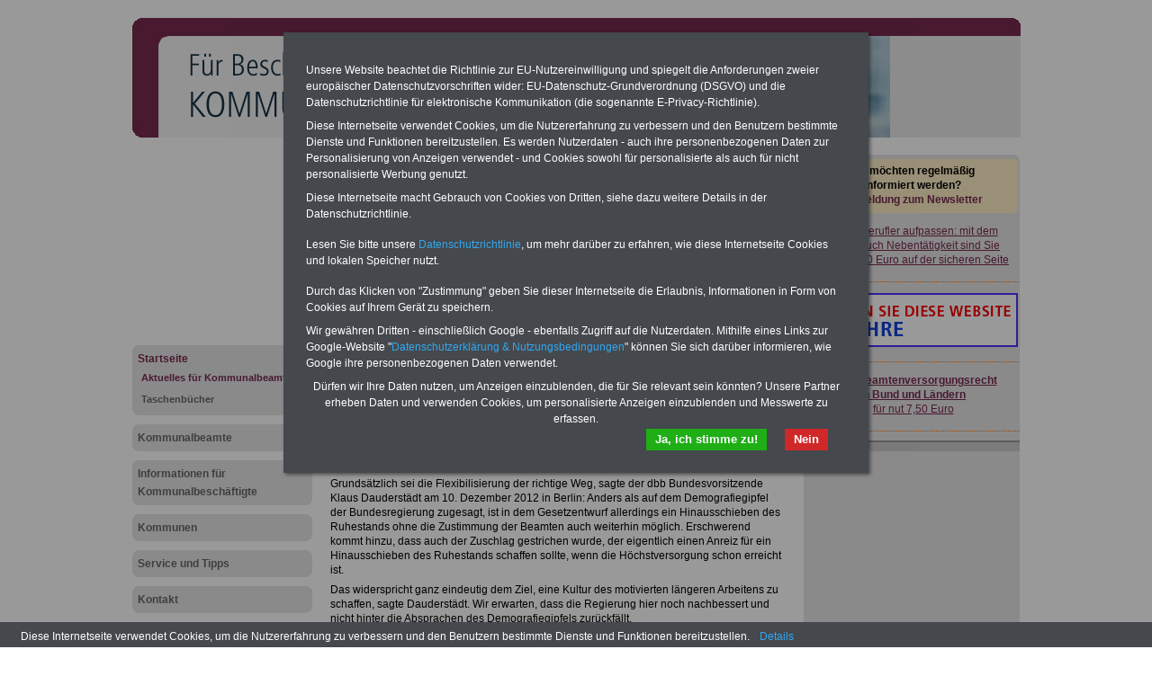

--- FILE ---
content_type: text/html; charset=iso-8859-1
request_url: https://kommunalbeamte.de/startseite/aktuelles_fuer_kommunalbeamte/kommunalbeamte_meldungen_20121210
body_size: 4721
content:
<!DOCTYPE html PUBLIC "-//W3C//DTD XHTML 1.0 Transitional//EN" "http://www.w3.org/TR/xhtml1/DTD/xhtml1-transitional.dtd">
<html xmlns="http://www.w3.org/1999/xhtml">
  <head>
    <title>Aktuelles für Kommunalbeamte: DBB kritisiert Gesetzentwurf zum flexiblen Ruhestand für Beamte - Dauderstädt: Längere Lebensarbeitszeit für Beamte nur auf freiwilliger Basis; 10.12.2012</title>
    <!--{META}-->
    <script type="text/javascript" src="/media/js/jquery-1.9.1.min.js"></script>
<script type="text/javascript" src="/media/js/rotation-jq-pi.js"></script>
    <link rel="stylesheet" href="/media/styles/style.kbeamte.css" type="text/css" />
	<link rel="stylesheet" href="/media/styles/master.infoservice.css" type="text/css" />
    <style type="text/css">
.carousel {position:relative;width:240px;height:600px;overflow:hidden;}
.slideDiv {position:relative;top:0;left:0;width:240px;height:auto;}
div.rotation{margin:0 0 10px 0;padding: 2px 0 10px 4px;}
div.rotation img{border:0;}
</style>
    <meta name="robots" content="index, follow" />
    <meta http-equiv="pragma" content="no-cache" />
  </head>
  <body>
    <div id="pageCon"><div id="pageDiv"><a id="anfang" name="anfang"></a>
	<div id="headCon"><div id="headDiv"><img src="/media/gfx/h_kommunalbeamte_987_133-1.jpg" width="987" height="133" /></div></div>
	<div id="leftCon"><div id="leftDiv">
	    <script async src="https://pagead2.googlesyndication.com/pagead/js/adsbygoogle.js?client=ca-pub-2160583916718244"
     crossorigin="anonymous"></script>
<!-- lb2160_LB01_200 -->
<ins class="adsbygoogle"
     style="display:inline-block;width:200px;height:200px"
     data-ad-client="ca-pub-2160583916718244"
     data-ad-slot="4898097482"></ins>
<script>
     (adsbygoogle = window.adsbygoogle || []).push({});
</script>

	    <div id="navDiv"><ul>
<span class="c_top"><span class="c1"></span><span class="c2"></span><span class="c3"></span><span class="c4"></span></span><li><a href="/startseite" class="aktiv">Startseite</a><ul><li><a href="/startseite/aktuelles_fuer_kommunalbeamte" class="aktiv" class="aktiv selected">Aktuelles für Kommunalbeamte</a></li><li><a href="/startseite/taschenbuecher">Taschenbücher</a></li></ul><span class="c_bot"><span class="c4"></span><span class="c3"></span><span class="c2"></span><span class="c1"></span></span></li><span class="c_top"><span class="c1"></span><span class="c2"></span><span class="c3"></span><span class="c4"></span></span><li><a href="/kommunalbeamte">Kommunalbeamte</a><span class="c_bot"><span class="c4"></span><span class="c3"></span><span class="c2"></span><span class="c1"></span></span></li><span class="c_top"><span class="c1"></span><span class="c2"></span><span class="c3"></span><span class="c4"></span></span><li><a href="/informationen_fuer_kommunalbeschaeftigte">Informationen für Kommunalbeschäftigte</a><span class="c_bot"><span class="c4"></span><span class="c3"></span><span class="c2"></span><span class="c1"></span></span></li><span class="c_top"><span class="c1"></span><span class="c2"></span><span class="c3"></span><span class="c4"></span></span><li><a href="/kommunen">Kommunen</a><span class="c_bot"><span class="c4"></span><span class="c3"></span><span class="c2"></span><span class="c1"></span></span></li><span class="c_top"><span class="c1"></span><span class="c2"></span><span class="c3"></span><span class="c4"></span></span><li><a href="/service_und_tipps">Service und Tipps</a><span class="c_bot"><span class="c4"></span><span class="c3"></span><span class="c2"></span><span class="c1"></span></span></li><span class="c_top"><span class="c1"></span><span class="c2"></span><span class="c3"></span><span class="c4"></span></span><li><a href="/kontakt">Kontakt</a><span class="c_bot"><span class="c4"></span><span class="c3"></span><span class="c2"></span><span class="c1"></span></span></li></ul></div>
	    <div id="wrapAdsLeft" style="text-align: center;">
<span class="c_top"><span class="c1"></span><span class="c2"></span><span class="c3"></span><span class="c4"></span></span>
<div class="wrap"><div>
<script type="text/javascript"><!--
	google_ad_client = "pub-2160583916718244";
	google_ad_width = 160;
	google_ad_height = 600;
	google_ad_format = "160x600_as";
	google_ad_type = "text_image";
	google_ad_channel ="";
	google_color_border = "EECDC6";
	google_color_bg = "EECDC6";
	google_color_link = "A00C1A";
	google_color_url = "EFEFEF";
	google_color_text = "000000";
	//--></script>
<script type="text/javascript"
	src="https://pagead2.googlesyndication.com/pagead/show_ads.js">
</script>
</div></div>
<span class="c_bot"><span class="c4"></span><span class="c3"></span><span class="c2"></span><span class="c1"></span></span>
</div>

	</div></div>
	<div id="contentCon">
	  <div id="bannerContentTopCon"><div class="bannerBox"><div class="bannerText"><div id="bannerContentTopDiv">
<div class="bannerImg"><a href="https://die-oeffentliche-verwaltung.de/seminarservice_uebersicht" target="_blank"><img src="/media/img/b_seminarservice_a.gif" alt="" width="234" height="60" /></a></div>
<div class="bannerImg"><a href="https://www.beamten-informationen.de/pdf-service" target="_blank"><img src="/media/img/b_pdf_service_2020.gif" alt="" /></a></div>
</div></div><div style="clear:both"></div></div></div>
	  <div id="contentDiv">
		<h2 class="headline">Aktuelles für Kommunalbeamte: DBB kritisiert Gesetzentwurf zum flexiblen Ruhestand für Beamte - Dauderstädt: Längere Lebensarbeitszeit für Beamte nur auf freiwilliger Basis; 10.12.2012</h2>
		<p><p><span style="color: #000000;"><table class="tabstyle_2" style="width: 100%;" border="1">
<tbody>
<tr>
<td><span style="font-size: small;"><span style="font-weight: bold;">Vorteile f&uuml;r den &Ouml;ffentlichen Dienst/Beamte:</span> <br />Geldanlage - Kredite - Vorsorgen... auch mit Angeboten von Selbsthilfeeinrichtungen f&uuml;r den &ouml;ffentlichen Dienst. <a href="https://www.beamten-informationen.de/vorteilscenter_uebersicht">Zuerst vergleichen, dann ausw&auml;hlen und die besten Konditionen sichern</a></span><strong><br /></strong></td>
</tr>
</tbody>
</table></span></p> </p>
<p><a href="http://www.kommunalbeamte.de/meldung_kommunalbeamte_uebersicht" target="_self">Zur Übersicht aller Meldungen Aktuelles für Kommunalbeamte</a></p>
<p><strong>Aktuelles für Kommunalbeamte:</strong></p>
<p><strong><font size="3">DBB kritisiert Gesetzentwurf zum flexiblen Ruhestand für Beamte - Dauderstädt: Längere Lebensarbeitszeit für Beamte nur auf freiwilliger Basis</font></strong></p>
<p>Der dbb hat einen Gesetzentwurf zum flexiblen Ruhestand für Bundesbeamte kritisiert. Grundsätzlich sei die Flexibilisierung der richtige Weg, sagte der dbb Bundesvorsitzende Klaus Dauderstädt am 10. Dezember 2012 in Berlin: Anders als auf dem Demografiegipfel der Bundesregierung zugesagt, ist in dem Gesetzentwurf allerdings ein Hinausschieben des Ruhestands ohne die Zustimmung der Beamten auch weiterhin möglich. Erschwerend kommt hinzu, dass auch der Zuschlag gestrichen wurde, der eigentlich einen Anreiz für ein Hinausschieben des Ruhestands schaffen sollte, wenn die Höchstversorgung schon erreicht ist.</p>
<p>Das widerspricht ganz eindeutig dem Ziel, eine Kultur des motivierten längeren Arbeitens zu schaffen, sagte Dauderstädt. Wir erwarten, dass die Regierung hier noch nachbessert und nicht hinter die Absprachen des Demografiegipfels zurückfällt.</p>
<p>Positiv sei hingegen zu bewerten, so der dbb Bundesvorsitzende, dass mit dem Gesetzentwurf&nbsp; wie vom dbb gefordert die Familienpflegezeit auch für Bundesbeamte eingeführt werden soll. Damit haben die Beamten, ebenso wie Arbeitnehmerinnen und Arbeitnehmer, die Möglichkeit einer finanziellen Förderung in der Pflegephase. Diese Förderung ist so ausgestaltet, dass sie im Anschluss an die Pflegezeit zurückgeführt wird.</p>
<p><em>Quelle: Pressemeldung des dbb beamtenbund und tarifunion, 10.12.2012</em> 
<hr /></p>		<div style="clear:both;"></div>
	</div>

	  <div id="articleDiv"><div id="articleListCon">
	<span class="c_top"><span class="c1"></span><span class="c2"></span><span class="c3"></span><span class="c4"></span></span>
	<div id="articleListDiv">
	
	  <div id="articleListHeadDiv">
		mehr zu: <b>Aktuelles für Kommunalbeamte</b>
	  </div>
	  <div id="articleListWrap">
		  <div id="articleScrollDiv">
	<ul id="articleList"><li><a href="/startseite/aktuelles_fuer_kommunalbeamte/kommunalbeamte_meldungen_20121107" >Aktuelles für Kommunalbeamte: Abschaffung der Praxisgebühr - DBB Chef fordert in Brief an Merkl Übertragung der Regelung auf Beamte; 07.11.2012</a></li><li><a href="/startseite/aktuelles_fuer_kommunalbeamte/kommunalbeamte_meldungen_20121210" class="HL" >Aktuelles für Kommunalbeamte: DBB kritisiert Gesetzentwurf zum flexiblen Ruhestand für Beamte - Dauderstädt: Längere Lebensarbeitszeit für Beamte nur auf freiwilliger Basis; 10.12.2012</a></li><li><a href="/startseite/aktuelles_fuer_kommunalbeamte/meldung_kommunalbeamte_uebersicht" >Aktuelles für Kommunalbeschäftigte - Übersicht -</a></li><li><a href="/startseite/aktuelles_fuer_kommunalbeamte/1909_kommunalbeschaeftigte" >Aktuelles für Kommunalbeschäftigte: Alternative Wege im kommunalen Dienst</a></li><li><a href="/startseite/aktuelles_fuer_kommunalbeamte/2006_kommunalbeschaeftigte" >Aktuelles für Kommunalbeschäftigte: Arbeiten während Corona</a></li><li><a href="/startseite/aktuelles_fuer_kommunalbeamte/1802_kommunalbeschaeftigte" >Aktuelles für Kommunalbeschäftigte: Aufzeichnung der Arbeitszeit</a></li><li><a href="/startseite/aktuelles_fuer_kommunalbeamte/1807_kommunalbeschaeftigte" >Aktuelles für Kommunalbeschäftigte: Beispielhafte Interessenvertretung in der Kommune</a></li><li><a href="/startseite/aktuelles_fuer_kommunalbeamte/1903_kommunalbeschaeftigte" >Aktuelles für Kommunalbeschäftigte: Besoldung auf dem Prüfstand</a></li><li><a href="/startseite/aktuelles_fuer_kommunalbeamte/1801_kommunalbeschaeftigte" >Aktuelles für Kommunalbeschäftigte: Biologischer Rhythmus</a></li><li><a href="/startseite/aktuelles_fuer_kommunalbeamte/2005_kommunalbeschaeftigte" >Aktuelles für Kommunalbeschäftigte: Die E-Akte als Ersatz für die Papierakte</a></li><li><a href="/startseite/aktuelles_fuer_kommunalbeamte/1805_kommunalbeschaeftigte" >Aktuelles für Kommunalbeschäftigte: Die Zukunft hat begonnen</a></li><li><a href="/startseite/aktuelles_fuer_kommunalbeamte/1905_kommunalbeschaeftigte" >Aktuelles für Kommunalbeschäftigte: Digitaler Wandel der öffentlichen Verwaltung</a></li><li><a href="/startseite/aktuelles_fuer_kommunalbeamte/2002_kommunalbeschaeftigte" >Aktuelles für Kommunalbeschäftigte: Gewalt gegen Beschäftigte im Dienst</a></li><li><a href="/startseite/aktuelles_fuer_kommunalbeamte/2001_kommunalbeschaeftigte" >Aktuelles für Kommunalbeschäftigte: Gute Führung im digitalen öffentlichen Dienst</a></li><li><a href="/startseite/aktuelles_fuer_kommunalbeamte/1901_kommunalbeschaeftigte" >Aktuelles für Kommunalbeschäftigte: Gute Führung in der Verwaltung</a></li><li><a href="/startseite/aktuelles_fuer_kommunalbeamte/1902_kommunalbeschaeftigte" >Aktuelles für Kommunalbeschäftigte: Hilfe im Katastrophenfall</a></li><li><a href="/startseite/aktuelles_fuer_kommunalbeamte/1904_kommunalbeschaeftigte" >Aktuelles für Kommunalbeschäftigte: Immer auf dem Sprung</a></li><li><a href="/startseite/aktuelles_fuer_kommunalbeamte/1907_kommunalbeschaeftigte" >Aktuelles für Kommunalbeschäftigte: Interessenvertretung </a></li><li><a href="/startseite/aktuelles_fuer_kommunalbeamte/2007_kommunalbeschaeftigte" >Aktuelles für Kommunalbeschäftigte: Interessenvertretung mit Pfiff</a></li><li><a href="/startseite/aktuelles_fuer_kommunalbeamte/1809_kommunalbeschaeftigte" >Aktuelles für Kommunalbeschäftigte: Jeder Beschäftigte hat ein Recht auf Beratung</a></li><li><a href="/startseite/aktuelles_fuer_kommunalbeamte/2003_kommunalbeschaeftigte" >Aktuelles für Kommunalbeschäftigte: Lücken schließen</a></li><li><a href="/startseite/aktuelles_fuer_kommunalbeamte/1804_kommunalbeschaeftigte" >Aktuelles für Kommunalbeschäftigte: Mehr und nicht weniger Personal</a></li><li><a href="/startseite/aktuelles_fuer_kommunalbeamte/1906_kommunalbeschaeftigte" >Aktuelles für Kommunalbeschäftigte: Pauschale Beihilfe - der falsche Weg </a></li><li><a href="/startseite/aktuelles_fuer_kommunalbeamte/1810_kommunalbeschaeftigte" >Aktuelles für Kommunalbeschäftigte: Personaldecke zu dünn</a></li><li><a href="/startseite/aktuelles_fuer_kommunalbeamte/1806_kommunalbeschaeftigte" >Aktuelles für Kommunalbeschäftigte: Steuerprüfer in der kommunalen Verwaltung</a></li><li><a href="/startseite/aktuelles_fuer_kommunalbeamte/1803_kommunalbeschaeftigte" >Aktuelles für Kommunalbeschäftigte: Tariftreue und Mindestlöhne in den Vergabegesetzen der Bundesländer</a></li><li><a href="/startseite/aktuelles_fuer_kommunalbeamte/1812_kommunalbeschaeftigte" >Aktuelles für Kommunalbeschäftigte: Vielfalt gestalten</a></li><li><a href="/startseite/aktuelles_fuer_kommunalbeamte/2004_kommunalbeschaeftigte" >Aktuelles für Kommunalbeschäftigte: Was die Gesundheitsämter leisten</a></li><li><a href="/startseite/aktuelles_fuer_kommunalbeamte/1912_kommunalbeschaeftigte" >Aktuelles für Kommunalbeschäftigte: Zeit und Arbeitszeit</a></li><li><a href="/startseite/aktuelles_fuer_kommunalbeamte/1910_kommunalbeschaeftigte" >Aktuelles für Kommunalbeschäftigte: Zusammenfügen von Einzelteilen</a></li><li><a href="/startseite/aktuelles_fuer_kommunalbeamte/20250914_kommunalbeamte" >Besoldungs- und Versorgungsanpassung 2025/2026   Die Bundesregierung hat in ihrer Kabinettsitzung am 3.9.2025 für die Übertragung des Tarifergebnisses TVöD Bund/VKA vom Frühjahr 2025 entschieden und für Dezember 2025 eine Abschlagszahlung beschlossen</a></li><li><a href="/startseite/aktuelles_fuer_kommunalbeamte/kommunalbeamte_meldungen_201109130" >DBB mahnt Planungssicherheit für Kommunen an; 30.09.2011</a></li><li><a href="/startseite/aktuelles_fuer_kommunalbeamte/kommunalbeamte_meldungen_20110127" >Einkommensrunde 2011 für die Landesbeschäftigten - Einsatztag der Beschäftigten der Steuerverwaltung in Dortmund: 30 Milliarden Euro vom Fiskus in Bewegung gesetzt; 27.01.2011</a></li><li><a href="/startseite/aktuelles_fuer_kommunalbeamte/kommunalbeamte_meldungen_20111104" >GEW: „Kommunale Jugendämter stärken!“; 04.11.2011</a></li><li><a href="/startseite/aktuelles_fuer_kommunalbeamte/kommunalbeamte_meldungen_20110114" >Stöhr: "Vom DBB wird es keinen Streikaufruf an Beamte geben"; 14.01.2011</a></li><li><a href="/startseite/aktuelles_fuer_kommunalbeamte/kommunalbeamte_meldungen_20110215" >Stöhr: Beamtenstatus schließt Streikrecht aus; 15.02.2011</a></li></ul>		  </div>
		</div>
	</div>
	<span class="c_bot"><span class="c4"></span><span class="c3"></span><span class="c2"></span><span class="c1"></span></span>
</div>
</div>
	  <div id="footCon"><div id="footLine"><a href="/">Startseite</a> <span class="color">|</span> <a href="/kontakt">Kontakt</a> <span class="color">|</span> <a href="/kontakt/impressum">Impressum</a> <span class="color">|</span> <a href="/media/pdf/Datenschutzerklaerung-DSGVO-INFO-SERVICE.pdf" target="_blank" title="PDF zum Datenschutz">Datenschutz</a> <br>www.kommunalbeamte.de &copy; 2026 </div></div>
	</div>
	<div id="rightCon"><div id="rightDiv">
	    <div class="panelCorny">
	      <span class="c_top"><span class="c1"></span><span class="c2"></span><span class="c3"></span><span class="c4"></span></span>
	      <div class="wrap">
		<div class="bannerImg" id="banner_nl_oeff" style="width:234px;height:60px;background-color:#FFEFC6;margin:0 0 10px 4px;border-color:#A7231E;border-radius:5px;text-align:center;">
  <a title="Newsletter-Anmeldung" style="display:block;border:0;text-decoration:none;padding:5px;font-weight:bold;" target="_blank" href="https://www.die-oeffentliche-verwaltung.de/startseite/newsletter"><span style="color:black;">Sie m&ouml;chten regelm&auml;&szlig;ig<br>informiert werden?</span><br/>Anmeldung zum Newsletter</a>
</div>
<!--{BANNER_slot_02r}--><!--{BANNER_slot_03r}-->
		<div class="datawrapper" data-show="3" data-duration="1" data-transition="9"><div class="carousel"><div class="slideDiv"><div class="bannerBox"><div class="bannerText"><div class="rotation">
<p><a href="/kommunalbeamte_bf"><img src="/media/banner/banner_onlinemarketing.gif" alt="" /></a></p>
</div>
<div class="rotation">
<p style="text-align: center;"><a href="/startseite/taschenbuecher" target="_blank">Nebenberufler aufpassen: mit dem OnlineBuch Nebent&auml;tigkeit sind Sie <br />f&uuml;r nur 7,50 Euro auf der sicheren Seite</a></p>
</div>
<div class="rotation">
<p style="text-align: center;"><a href="/startseite/taschenbuecher#beihilfe" target="_blank">Taschenbuch <strong>Beihilferecht in <br />Bund und L&auml;ndern</strong><br />f&uuml;r nur 7,50 Euro</a></p>
</div>
<div class="rotation">
<p style="text-align: center;"><a href="/startseite/taschenbuecher#beihilfe" target="_blank">Buch <strong>Beamtenversorgungsrecht </strong><br /><strong>in Bund und L&auml;ndern</strong><br />f&uuml;r nut 7,50 Euro</a></p>
</div></div><div style="clear:both"></div></div></div></div><div id="endCarousel"></div></div>
		<!--{BANNER_slot_04r}--><!--{BANNER_slot_05r}--><!--{BANNER_slot_06r}-->
		<!--{BANNER_slot_07r}--><!--{BANNER_slot_08r}--><!--{BANNER_slot_09r}-->
		<div class="adsBox"><script type="text/javascript"><!--
	google_ad_client = "pub-2160583916718244";
	google_ad_width = 160;
	google_ad_height = 600;
	google_ad_format = "160x600_as";
	google_ad_type = "text_image";
	google_ad_channel ="";
	google_color_border = "EECDC6";
	google_color_bg = "EECDC6";
	google_color_link = "A00C1A";
	google_color_url = "EFEFEF";
	google_color_text = "000000";
	//--></script>
	<script type="text/javascript"
	  src="https://pagead2.googlesyndication.com/pagead/show_ads.js">
	</script>
</div>
	      </div>
	      <span class="c_bot"><span class="c4"></span><span class="c3"></span><span class="c2"></span><span class="c1"></span></span>
	      
	    </div>
	</div></div>
	<div class="clearFloat">&nbsp;</div>
    </div></div>
    <script type="text/javascript" src="/media/js/cookie-bar-master-v2/cookiebar-latest.min.js?always=1&noGeoIp=1&thirdparty=1&blocking=1&privacyPage=%2Fmedia%2Fpdf%2FDatenschutzerklaerung-DSGVO-INFO-SERVICE.pdf&theme=grey&forceLang=de&showNoConsent=1"></script>
  </body>
</html>


--- FILE ---
content_type: text/html; charset=utf-8
request_url: https://www.google.com/recaptcha/api2/aframe
body_size: 267
content:
<!DOCTYPE HTML><html><head><meta http-equiv="content-type" content="text/html; charset=UTF-8"></head><body><script nonce="kp3GSmN5hz5davZe0XOE-w">/** Anti-fraud and anti-abuse applications only. See google.com/recaptcha */ try{var clients={'sodar':'https://pagead2.googlesyndication.com/pagead/sodar?'};window.addEventListener("message",function(a){try{if(a.source===window.parent){var b=JSON.parse(a.data);var c=clients[b['id']];if(c){var d=document.createElement('img');d.src=c+b['params']+'&rc='+(localStorage.getItem("rc::a")?sessionStorage.getItem("rc::b"):"");window.document.body.appendChild(d);sessionStorage.setItem("rc::e",parseInt(sessionStorage.getItem("rc::e")||0)+1);localStorage.setItem("rc::h",'1768887012565');}}}catch(b){}});window.parent.postMessage("_grecaptcha_ready", "*");}catch(b){}</script></body></html>